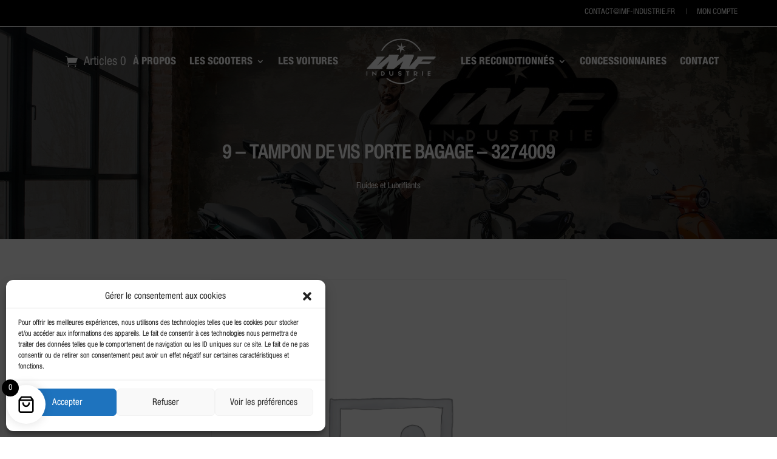

--- FILE ---
content_type: text/html; charset=utf-8
request_url: https://www.google.com/recaptcha/api2/anchor?ar=1&k=6Lcs530mAAAAAJAp-74na_cGG8BzoQLUpRiwP7DL&co=aHR0cHM6Ly93d3cuaW1mLWluZHVzdHJpZS5mcjo0NDM.&hl=en&v=PoyoqOPhxBO7pBk68S4YbpHZ&size=invisible&anchor-ms=20000&execute-ms=30000&cb=xgdxz3u82mrt
body_size: 48841
content:
<!DOCTYPE HTML><html dir="ltr" lang="en"><head><meta http-equiv="Content-Type" content="text/html; charset=UTF-8">
<meta http-equiv="X-UA-Compatible" content="IE=edge">
<title>reCAPTCHA</title>
<style type="text/css">
/* cyrillic-ext */
@font-face {
  font-family: 'Roboto';
  font-style: normal;
  font-weight: 400;
  font-stretch: 100%;
  src: url(//fonts.gstatic.com/s/roboto/v48/KFO7CnqEu92Fr1ME7kSn66aGLdTylUAMa3GUBHMdazTgWw.woff2) format('woff2');
  unicode-range: U+0460-052F, U+1C80-1C8A, U+20B4, U+2DE0-2DFF, U+A640-A69F, U+FE2E-FE2F;
}
/* cyrillic */
@font-face {
  font-family: 'Roboto';
  font-style: normal;
  font-weight: 400;
  font-stretch: 100%;
  src: url(//fonts.gstatic.com/s/roboto/v48/KFO7CnqEu92Fr1ME7kSn66aGLdTylUAMa3iUBHMdazTgWw.woff2) format('woff2');
  unicode-range: U+0301, U+0400-045F, U+0490-0491, U+04B0-04B1, U+2116;
}
/* greek-ext */
@font-face {
  font-family: 'Roboto';
  font-style: normal;
  font-weight: 400;
  font-stretch: 100%;
  src: url(//fonts.gstatic.com/s/roboto/v48/KFO7CnqEu92Fr1ME7kSn66aGLdTylUAMa3CUBHMdazTgWw.woff2) format('woff2');
  unicode-range: U+1F00-1FFF;
}
/* greek */
@font-face {
  font-family: 'Roboto';
  font-style: normal;
  font-weight: 400;
  font-stretch: 100%;
  src: url(//fonts.gstatic.com/s/roboto/v48/KFO7CnqEu92Fr1ME7kSn66aGLdTylUAMa3-UBHMdazTgWw.woff2) format('woff2');
  unicode-range: U+0370-0377, U+037A-037F, U+0384-038A, U+038C, U+038E-03A1, U+03A3-03FF;
}
/* math */
@font-face {
  font-family: 'Roboto';
  font-style: normal;
  font-weight: 400;
  font-stretch: 100%;
  src: url(//fonts.gstatic.com/s/roboto/v48/KFO7CnqEu92Fr1ME7kSn66aGLdTylUAMawCUBHMdazTgWw.woff2) format('woff2');
  unicode-range: U+0302-0303, U+0305, U+0307-0308, U+0310, U+0312, U+0315, U+031A, U+0326-0327, U+032C, U+032F-0330, U+0332-0333, U+0338, U+033A, U+0346, U+034D, U+0391-03A1, U+03A3-03A9, U+03B1-03C9, U+03D1, U+03D5-03D6, U+03F0-03F1, U+03F4-03F5, U+2016-2017, U+2034-2038, U+203C, U+2040, U+2043, U+2047, U+2050, U+2057, U+205F, U+2070-2071, U+2074-208E, U+2090-209C, U+20D0-20DC, U+20E1, U+20E5-20EF, U+2100-2112, U+2114-2115, U+2117-2121, U+2123-214F, U+2190, U+2192, U+2194-21AE, U+21B0-21E5, U+21F1-21F2, U+21F4-2211, U+2213-2214, U+2216-22FF, U+2308-230B, U+2310, U+2319, U+231C-2321, U+2336-237A, U+237C, U+2395, U+239B-23B7, U+23D0, U+23DC-23E1, U+2474-2475, U+25AF, U+25B3, U+25B7, U+25BD, U+25C1, U+25CA, U+25CC, U+25FB, U+266D-266F, U+27C0-27FF, U+2900-2AFF, U+2B0E-2B11, U+2B30-2B4C, U+2BFE, U+3030, U+FF5B, U+FF5D, U+1D400-1D7FF, U+1EE00-1EEFF;
}
/* symbols */
@font-face {
  font-family: 'Roboto';
  font-style: normal;
  font-weight: 400;
  font-stretch: 100%;
  src: url(//fonts.gstatic.com/s/roboto/v48/KFO7CnqEu92Fr1ME7kSn66aGLdTylUAMaxKUBHMdazTgWw.woff2) format('woff2');
  unicode-range: U+0001-000C, U+000E-001F, U+007F-009F, U+20DD-20E0, U+20E2-20E4, U+2150-218F, U+2190, U+2192, U+2194-2199, U+21AF, U+21E6-21F0, U+21F3, U+2218-2219, U+2299, U+22C4-22C6, U+2300-243F, U+2440-244A, U+2460-24FF, U+25A0-27BF, U+2800-28FF, U+2921-2922, U+2981, U+29BF, U+29EB, U+2B00-2BFF, U+4DC0-4DFF, U+FFF9-FFFB, U+10140-1018E, U+10190-1019C, U+101A0, U+101D0-101FD, U+102E0-102FB, U+10E60-10E7E, U+1D2C0-1D2D3, U+1D2E0-1D37F, U+1F000-1F0FF, U+1F100-1F1AD, U+1F1E6-1F1FF, U+1F30D-1F30F, U+1F315, U+1F31C, U+1F31E, U+1F320-1F32C, U+1F336, U+1F378, U+1F37D, U+1F382, U+1F393-1F39F, U+1F3A7-1F3A8, U+1F3AC-1F3AF, U+1F3C2, U+1F3C4-1F3C6, U+1F3CA-1F3CE, U+1F3D4-1F3E0, U+1F3ED, U+1F3F1-1F3F3, U+1F3F5-1F3F7, U+1F408, U+1F415, U+1F41F, U+1F426, U+1F43F, U+1F441-1F442, U+1F444, U+1F446-1F449, U+1F44C-1F44E, U+1F453, U+1F46A, U+1F47D, U+1F4A3, U+1F4B0, U+1F4B3, U+1F4B9, U+1F4BB, U+1F4BF, U+1F4C8-1F4CB, U+1F4D6, U+1F4DA, U+1F4DF, U+1F4E3-1F4E6, U+1F4EA-1F4ED, U+1F4F7, U+1F4F9-1F4FB, U+1F4FD-1F4FE, U+1F503, U+1F507-1F50B, U+1F50D, U+1F512-1F513, U+1F53E-1F54A, U+1F54F-1F5FA, U+1F610, U+1F650-1F67F, U+1F687, U+1F68D, U+1F691, U+1F694, U+1F698, U+1F6AD, U+1F6B2, U+1F6B9-1F6BA, U+1F6BC, U+1F6C6-1F6CF, U+1F6D3-1F6D7, U+1F6E0-1F6EA, U+1F6F0-1F6F3, U+1F6F7-1F6FC, U+1F700-1F7FF, U+1F800-1F80B, U+1F810-1F847, U+1F850-1F859, U+1F860-1F887, U+1F890-1F8AD, U+1F8B0-1F8BB, U+1F8C0-1F8C1, U+1F900-1F90B, U+1F93B, U+1F946, U+1F984, U+1F996, U+1F9E9, U+1FA00-1FA6F, U+1FA70-1FA7C, U+1FA80-1FA89, U+1FA8F-1FAC6, U+1FACE-1FADC, U+1FADF-1FAE9, U+1FAF0-1FAF8, U+1FB00-1FBFF;
}
/* vietnamese */
@font-face {
  font-family: 'Roboto';
  font-style: normal;
  font-weight: 400;
  font-stretch: 100%;
  src: url(//fonts.gstatic.com/s/roboto/v48/KFO7CnqEu92Fr1ME7kSn66aGLdTylUAMa3OUBHMdazTgWw.woff2) format('woff2');
  unicode-range: U+0102-0103, U+0110-0111, U+0128-0129, U+0168-0169, U+01A0-01A1, U+01AF-01B0, U+0300-0301, U+0303-0304, U+0308-0309, U+0323, U+0329, U+1EA0-1EF9, U+20AB;
}
/* latin-ext */
@font-face {
  font-family: 'Roboto';
  font-style: normal;
  font-weight: 400;
  font-stretch: 100%;
  src: url(//fonts.gstatic.com/s/roboto/v48/KFO7CnqEu92Fr1ME7kSn66aGLdTylUAMa3KUBHMdazTgWw.woff2) format('woff2');
  unicode-range: U+0100-02BA, U+02BD-02C5, U+02C7-02CC, U+02CE-02D7, U+02DD-02FF, U+0304, U+0308, U+0329, U+1D00-1DBF, U+1E00-1E9F, U+1EF2-1EFF, U+2020, U+20A0-20AB, U+20AD-20C0, U+2113, U+2C60-2C7F, U+A720-A7FF;
}
/* latin */
@font-face {
  font-family: 'Roboto';
  font-style: normal;
  font-weight: 400;
  font-stretch: 100%;
  src: url(//fonts.gstatic.com/s/roboto/v48/KFO7CnqEu92Fr1ME7kSn66aGLdTylUAMa3yUBHMdazQ.woff2) format('woff2');
  unicode-range: U+0000-00FF, U+0131, U+0152-0153, U+02BB-02BC, U+02C6, U+02DA, U+02DC, U+0304, U+0308, U+0329, U+2000-206F, U+20AC, U+2122, U+2191, U+2193, U+2212, U+2215, U+FEFF, U+FFFD;
}
/* cyrillic-ext */
@font-face {
  font-family: 'Roboto';
  font-style: normal;
  font-weight: 500;
  font-stretch: 100%;
  src: url(//fonts.gstatic.com/s/roboto/v48/KFO7CnqEu92Fr1ME7kSn66aGLdTylUAMa3GUBHMdazTgWw.woff2) format('woff2');
  unicode-range: U+0460-052F, U+1C80-1C8A, U+20B4, U+2DE0-2DFF, U+A640-A69F, U+FE2E-FE2F;
}
/* cyrillic */
@font-face {
  font-family: 'Roboto';
  font-style: normal;
  font-weight: 500;
  font-stretch: 100%;
  src: url(//fonts.gstatic.com/s/roboto/v48/KFO7CnqEu92Fr1ME7kSn66aGLdTylUAMa3iUBHMdazTgWw.woff2) format('woff2');
  unicode-range: U+0301, U+0400-045F, U+0490-0491, U+04B0-04B1, U+2116;
}
/* greek-ext */
@font-face {
  font-family: 'Roboto';
  font-style: normal;
  font-weight: 500;
  font-stretch: 100%;
  src: url(//fonts.gstatic.com/s/roboto/v48/KFO7CnqEu92Fr1ME7kSn66aGLdTylUAMa3CUBHMdazTgWw.woff2) format('woff2');
  unicode-range: U+1F00-1FFF;
}
/* greek */
@font-face {
  font-family: 'Roboto';
  font-style: normal;
  font-weight: 500;
  font-stretch: 100%;
  src: url(//fonts.gstatic.com/s/roboto/v48/KFO7CnqEu92Fr1ME7kSn66aGLdTylUAMa3-UBHMdazTgWw.woff2) format('woff2');
  unicode-range: U+0370-0377, U+037A-037F, U+0384-038A, U+038C, U+038E-03A1, U+03A3-03FF;
}
/* math */
@font-face {
  font-family: 'Roboto';
  font-style: normal;
  font-weight: 500;
  font-stretch: 100%;
  src: url(//fonts.gstatic.com/s/roboto/v48/KFO7CnqEu92Fr1ME7kSn66aGLdTylUAMawCUBHMdazTgWw.woff2) format('woff2');
  unicode-range: U+0302-0303, U+0305, U+0307-0308, U+0310, U+0312, U+0315, U+031A, U+0326-0327, U+032C, U+032F-0330, U+0332-0333, U+0338, U+033A, U+0346, U+034D, U+0391-03A1, U+03A3-03A9, U+03B1-03C9, U+03D1, U+03D5-03D6, U+03F0-03F1, U+03F4-03F5, U+2016-2017, U+2034-2038, U+203C, U+2040, U+2043, U+2047, U+2050, U+2057, U+205F, U+2070-2071, U+2074-208E, U+2090-209C, U+20D0-20DC, U+20E1, U+20E5-20EF, U+2100-2112, U+2114-2115, U+2117-2121, U+2123-214F, U+2190, U+2192, U+2194-21AE, U+21B0-21E5, U+21F1-21F2, U+21F4-2211, U+2213-2214, U+2216-22FF, U+2308-230B, U+2310, U+2319, U+231C-2321, U+2336-237A, U+237C, U+2395, U+239B-23B7, U+23D0, U+23DC-23E1, U+2474-2475, U+25AF, U+25B3, U+25B7, U+25BD, U+25C1, U+25CA, U+25CC, U+25FB, U+266D-266F, U+27C0-27FF, U+2900-2AFF, U+2B0E-2B11, U+2B30-2B4C, U+2BFE, U+3030, U+FF5B, U+FF5D, U+1D400-1D7FF, U+1EE00-1EEFF;
}
/* symbols */
@font-face {
  font-family: 'Roboto';
  font-style: normal;
  font-weight: 500;
  font-stretch: 100%;
  src: url(//fonts.gstatic.com/s/roboto/v48/KFO7CnqEu92Fr1ME7kSn66aGLdTylUAMaxKUBHMdazTgWw.woff2) format('woff2');
  unicode-range: U+0001-000C, U+000E-001F, U+007F-009F, U+20DD-20E0, U+20E2-20E4, U+2150-218F, U+2190, U+2192, U+2194-2199, U+21AF, U+21E6-21F0, U+21F3, U+2218-2219, U+2299, U+22C4-22C6, U+2300-243F, U+2440-244A, U+2460-24FF, U+25A0-27BF, U+2800-28FF, U+2921-2922, U+2981, U+29BF, U+29EB, U+2B00-2BFF, U+4DC0-4DFF, U+FFF9-FFFB, U+10140-1018E, U+10190-1019C, U+101A0, U+101D0-101FD, U+102E0-102FB, U+10E60-10E7E, U+1D2C0-1D2D3, U+1D2E0-1D37F, U+1F000-1F0FF, U+1F100-1F1AD, U+1F1E6-1F1FF, U+1F30D-1F30F, U+1F315, U+1F31C, U+1F31E, U+1F320-1F32C, U+1F336, U+1F378, U+1F37D, U+1F382, U+1F393-1F39F, U+1F3A7-1F3A8, U+1F3AC-1F3AF, U+1F3C2, U+1F3C4-1F3C6, U+1F3CA-1F3CE, U+1F3D4-1F3E0, U+1F3ED, U+1F3F1-1F3F3, U+1F3F5-1F3F7, U+1F408, U+1F415, U+1F41F, U+1F426, U+1F43F, U+1F441-1F442, U+1F444, U+1F446-1F449, U+1F44C-1F44E, U+1F453, U+1F46A, U+1F47D, U+1F4A3, U+1F4B0, U+1F4B3, U+1F4B9, U+1F4BB, U+1F4BF, U+1F4C8-1F4CB, U+1F4D6, U+1F4DA, U+1F4DF, U+1F4E3-1F4E6, U+1F4EA-1F4ED, U+1F4F7, U+1F4F9-1F4FB, U+1F4FD-1F4FE, U+1F503, U+1F507-1F50B, U+1F50D, U+1F512-1F513, U+1F53E-1F54A, U+1F54F-1F5FA, U+1F610, U+1F650-1F67F, U+1F687, U+1F68D, U+1F691, U+1F694, U+1F698, U+1F6AD, U+1F6B2, U+1F6B9-1F6BA, U+1F6BC, U+1F6C6-1F6CF, U+1F6D3-1F6D7, U+1F6E0-1F6EA, U+1F6F0-1F6F3, U+1F6F7-1F6FC, U+1F700-1F7FF, U+1F800-1F80B, U+1F810-1F847, U+1F850-1F859, U+1F860-1F887, U+1F890-1F8AD, U+1F8B0-1F8BB, U+1F8C0-1F8C1, U+1F900-1F90B, U+1F93B, U+1F946, U+1F984, U+1F996, U+1F9E9, U+1FA00-1FA6F, U+1FA70-1FA7C, U+1FA80-1FA89, U+1FA8F-1FAC6, U+1FACE-1FADC, U+1FADF-1FAE9, U+1FAF0-1FAF8, U+1FB00-1FBFF;
}
/* vietnamese */
@font-face {
  font-family: 'Roboto';
  font-style: normal;
  font-weight: 500;
  font-stretch: 100%;
  src: url(//fonts.gstatic.com/s/roboto/v48/KFO7CnqEu92Fr1ME7kSn66aGLdTylUAMa3OUBHMdazTgWw.woff2) format('woff2');
  unicode-range: U+0102-0103, U+0110-0111, U+0128-0129, U+0168-0169, U+01A0-01A1, U+01AF-01B0, U+0300-0301, U+0303-0304, U+0308-0309, U+0323, U+0329, U+1EA0-1EF9, U+20AB;
}
/* latin-ext */
@font-face {
  font-family: 'Roboto';
  font-style: normal;
  font-weight: 500;
  font-stretch: 100%;
  src: url(//fonts.gstatic.com/s/roboto/v48/KFO7CnqEu92Fr1ME7kSn66aGLdTylUAMa3KUBHMdazTgWw.woff2) format('woff2');
  unicode-range: U+0100-02BA, U+02BD-02C5, U+02C7-02CC, U+02CE-02D7, U+02DD-02FF, U+0304, U+0308, U+0329, U+1D00-1DBF, U+1E00-1E9F, U+1EF2-1EFF, U+2020, U+20A0-20AB, U+20AD-20C0, U+2113, U+2C60-2C7F, U+A720-A7FF;
}
/* latin */
@font-face {
  font-family: 'Roboto';
  font-style: normal;
  font-weight: 500;
  font-stretch: 100%;
  src: url(//fonts.gstatic.com/s/roboto/v48/KFO7CnqEu92Fr1ME7kSn66aGLdTylUAMa3yUBHMdazQ.woff2) format('woff2');
  unicode-range: U+0000-00FF, U+0131, U+0152-0153, U+02BB-02BC, U+02C6, U+02DA, U+02DC, U+0304, U+0308, U+0329, U+2000-206F, U+20AC, U+2122, U+2191, U+2193, U+2212, U+2215, U+FEFF, U+FFFD;
}
/* cyrillic-ext */
@font-face {
  font-family: 'Roboto';
  font-style: normal;
  font-weight: 900;
  font-stretch: 100%;
  src: url(//fonts.gstatic.com/s/roboto/v48/KFO7CnqEu92Fr1ME7kSn66aGLdTylUAMa3GUBHMdazTgWw.woff2) format('woff2');
  unicode-range: U+0460-052F, U+1C80-1C8A, U+20B4, U+2DE0-2DFF, U+A640-A69F, U+FE2E-FE2F;
}
/* cyrillic */
@font-face {
  font-family: 'Roboto';
  font-style: normal;
  font-weight: 900;
  font-stretch: 100%;
  src: url(//fonts.gstatic.com/s/roboto/v48/KFO7CnqEu92Fr1ME7kSn66aGLdTylUAMa3iUBHMdazTgWw.woff2) format('woff2');
  unicode-range: U+0301, U+0400-045F, U+0490-0491, U+04B0-04B1, U+2116;
}
/* greek-ext */
@font-face {
  font-family: 'Roboto';
  font-style: normal;
  font-weight: 900;
  font-stretch: 100%;
  src: url(//fonts.gstatic.com/s/roboto/v48/KFO7CnqEu92Fr1ME7kSn66aGLdTylUAMa3CUBHMdazTgWw.woff2) format('woff2');
  unicode-range: U+1F00-1FFF;
}
/* greek */
@font-face {
  font-family: 'Roboto';
  font-style: normal;
  font-weight: 900;
  font-stretch: 100%;
  src: url(//fonts.gstatic.com/s/roboto/v48/KFO7CnqEu92Fr1ME7kSn66aGLdTylUAMa3-UBHMdazTgWw.woff2) format('woff2');
  unicode-range: U+0370-0377, U+037A-037F, U+0384-038A, U+038C, U+038E-03A1, U+03A3-03FF;
}
/* math */
@font-face {
  font-family: 'Roboto';
  font-style: normal;
  font-weight: 900;
  font-stretch: 100%;
  src: url(//fonts.gstatic.com/s/roboto/v48/KFO7CnqEu92Fr1ME7kSn66aGLdTylUAMawCUBHMdazTgWw.woff2) format('woff2');
  unicode-range: U+0302-0303, U+0305, U+0307-0308, U+0310, U+0312, U+0315, U+031A, U+0326-0327, U+032C, U+032F-0330, U+0332-0333, U+0338, U+033A, U+0346, U+034D, U+0391-03A1, U+03A3-03A9, U+03B1-03C9, U+03D1, U+03D5-03D6, U+03F0-03F1, U+03F4-03F5, U+2016-2017, U+2034-2038, U+203C, U+2040, U+2043, U+2047, U+2050, U+2057, U+205F, U+2070-2071, U+2074-208E, U+2090-209C, U+20D0-20DC, U+20E1, U+20E5-20EF, U+2100-2112, U+2114-2115, U+2117-2121, U+2123-214F, U+2190, U+2192, U+2194-21AE, U+21B0-21E5, U+21F1-21F2, U+21F4-2211, U+2213-2214, U+2216-22FF, U+2308-230B, U+2310, U+2319, U+231C-2321, U+2336-237A, U+237C, U+2395, U+239B-23B7, U+23D0, U+23DC-23E1, U+2474-2475, U+25AF, U+25B3, U+25B7, U+25BD, U+25C1, U+25CA, U+25CC, U+25FB, U+266D-266F, U+27C0-27FF, U+2900-2AFF, U+2B0E-2B11, U+2B30-2B4C, U+2BFE, U+3030, U+FF5B, U+FF5D, U+1D400-1D7FF, U+1EE00-1EEFF;
}
/* symbols */
@font-face {
  font-family: 'Roboto';
  font-style: normal;
  font-weight: 900;
  font-stretch: 100%;
  src: url(//fonts.gstatic.com/s/roboto/v48/KFO7CnqEu92Fr1ME7kSn66aGLdTylUAMaxKUBHMdazTgWw.woff2) format('woff2');
  unicode-range: U+0001-000C, U+000E-001F, U+007F-009F, U+20DD-20E0, U+20E2-20E4, U+2150-218F, U+2190, U+2192, U+2194-2199, U+21AF, U+21E6-21F0, U+21F3, U+2218-2219, U+2299, U+22C4-22C6, U+2300-243F, U+2440-244A, U+2460-24FF, U+25A0-27BF, U+2800-28FF, U+2921-2922, U+2981, U+29BF, U+29EB, U+2B00-2BFF, U+4DC0-4DFF, U+FFF9-FFFB, U+10140-1018E, U+10190-1019C, U+101A0, U+101D0-101FD, U+102E0-102FB, U+10E60-10E7E, U+1D2C0-1D2D3, U+1D2E0-1D37F, U+1F000-1F0FF, U+1F100-1F1AD, U+1F1E6-1F1FF, U+1F30D-1F30F, U+1F315, U+1F31C, U+1F31E, U+1F320-1F32C, U+1F336, U+1F378, U+1F37D, U+1F382, U+1F393-1F39F, U+1F3A7-1F3A8, U+1F3AC-1F3AF, U+1F3C2, U+1F3C4-1F3C6, U+1F3CA-1F3CE, U+1F3D4-1F3E0, U+1F3ED, U+1F3F1-1F3F3, U+1F3F5-1F3F7, U+1F408, U+1F415, U+1F41F, U+1F426, U+1F43F, U+1F441-1F442, U+1F444, U+1F446-1F449, U+1F44C-1F44E, U+1F453, U+1F46A, U+1F47D, U+1F4A3, U+1F4B0, U+1F4B3, U+1F4B9, U+1F4BB, U+1F4BF, U+1F4C8-1F4CB, U+1F4D6, U+1F4DA, U+1F4DF, U+1F4E3-1F4E6, U+1F4EA-1F4ED, U+1F4F7, U+1F4F9-1F4FB, U+1F4FD-1F4FE, U+1F503, U+1F507-1F50B, U+1F50D, U+1F512-1F513, U+1F53E-1F54A, U+1F54F-1F5FA, U+1F610, U+1F650-1F67F, U+1F687, U+1F68D, U+1F691, U+1F694, U+1F698, U+1F6AD, U+1F6B2, U+1F6B9-1F6BA, U+1F6BC, U+1F6C6-1F6CF, U+1F6D3-1F6D7, U+1F6E0-1F6EA, U+1F6F0-1F6F3, U+1F6F7-1F6FC, U+1F700-1F7FF, U+1F800-1F80B, U+1F810-1F847, U+1F850-1F859, U+1F860-1F887, U+1F890-1F8AD, U+1F8B0-1F8BB, U+1F8C0-1F8C1, U+1F900-1F90B, U+1F93B, U+1F946, U+1F984, U+1F996, U+1F9E9, U+1FA00-1FA6F, U+1FA70-1FA7C, U+1FA80-1FA89, U+1FA8F-1FAC6, U+1FACE-1FADC, U+1FADF-1FAE9, U+1FAF0-1FAF8, U+1FB00-1FBFF;
}
/* vietnamese */
@font-face {
  font-family: 'Roboto';
  font-style: normal;
  font-weight: 900;
  font-stretch: 100%;
  src: url(//fonts.gstatic.com/s/roboto/v48/KFO7CnqEu92Fr1ME7kSn66aGLdTylUAMa3OUBHMdazTgWw.woff2) format('woff2');
  unicode-range: U+0102-0103, U+0110-0111, U+0128-0129, U+0168-0169, U+01A0-01A1, U+01AF-01B0, U+0300-0301, U+0303-0304, U+0308-0309, U+0323, U+0329, U+1EA0-1EF9, U+20AB;
}
/* latin-ext */
@font-face {
  font-family: 'Roboto';
  font-style: normal;
  font-weight: 900;
  font-stretch: 100%;
  src: url(//fonts.gstatic.com/s/roboto/v48/KFO7CnqEu92Fr1ME7kSn66aGLdTylUAMa3KUBHMdazTgWw.woff2) format('woff2');
  unicode-range: U+0100-02BA, U+02BD-02C5, U+02C7-02CC, U+02CE-02D7, U+02DD-02FF, U+0304, U+0308, U+0329, U+1D00-1DBF, U+1E00-1E9F, U+1EF2-1EFF, U+2020, U+20A0-20AB, U+20AD-20C0, U+2113, U+2C60-2C7F, U+A720-A7FF;
}
/* latin */
@font-face {
  font-family: 'Roboto';
  font-style: normal;
  font-weight: 900;
  font-stretch: 100%;
  src: url(//fonts.gstatic.com/s/roboto/v48/KFO7CnqEu92Fr1ME7kSn66aGLdTylUAMa3yUBHMdazQ.woff2) format('woff2');
  unicode-range: U+0000-00FF, U+0131, U+0152-0153, U+02BB-02BC, U+02C6, U+02DA, U+02DC, U+0304, U+0308, U+0329, U+2000-206F, U+20AC, U+2122, U+2191, U+2193, U+2212, U+2215, U+FEFF, U+FFFD;
}

</style>
<link rel="stylesheet" type="text/css" href="https://www.gstatic.com/recaptcha/releases/PoyoqOPhxBO7pBk68S4YbpHZ/styles__ltr.css">
<script nonce="-12GiKflwJUL_AV0UasJ4g" type="text/javascript">window['__recaptcha_api'] = 'https://www.google.com/recaptcha/api2/';</script>
<script type="text/javascript" src="https://www.gstatic.com/recaptcha/releases/PoyoqOPhxBO7pBk68S4YbpHZ/recaptcha__en.js" nonce="-12GiKflwJUL_AV0UasJ4g">
      
    </script></head>
<body><div id="rc-anchor-alert" class="rc-anchor-alert"></div>
<input type="hidden" id="recaptcha-token" value="[base64]">
<script type="text/javascript" nonce="-12GiKflwJUL_AV0UasJ4g">
      recaptcha.anchor.Main.init("[\x22ainput\x22,[\x22bgdata\x22,\x22\x22,\[base64]/[base64]/[base64]/bmV3IHJbeF0oY1swXSk6RT09Mj9uZXcgclt4XShjWzBdLGNbMV0pOkU9PTM/bmV3IHJbeF0oY1swXSxjWzFdLGNbMl0pOkU9PTQ/[base64]/[base64]/[base64]/[base64]/[base64]/[base64]/[base64]/[base64]\x22,\[base64]\\u003d\x22,\x22wpoUeMKKM0deNsObPsKIVMKwwrxZwpx1fcODDmdvwoXCmcOPwqXDojhucX3Cmy15OsKJU1PCj1fDjlTCuMK8S8OGw4/CjcOxd8O/e3fCosOWwrRww64IaMOdwpXDuDXCicKdcAF1wo4Bwr3CqCbDrijChAsfwrNHEw/CrcOuwrrDtMKec8OiwqbCtijDhiJ9Xy7Cvhsne1pwwq/Cj8OEJMKww7Ycw7nCv3nCtMORJX7Cq8OGwrTCjFgnw7VTwrPCslXDnsORwqI4wqIyBjvDjjfCm8Klw7sgw5TCv8Ktwr7ChcKPIhg2wqHDhgJhB1PCv8K9K8OSIsKhwp58WMK0FcK5wr8EF3phEDxuwp7DokzCu2QMPcOFdmHDgcKIOkDCo8K4KcOgw7dTHE/CowRseAXDqHBkwoNgwofDr0smw5QUKMKbTl4MH8OXw4Q1wqJMWjFeGMO/w7EPWMK9QMKlZcO4VQnCpsOtw6Vqw6zDnsO9w7/[base64]/CiwPDvCPClgHDqVMSwrRFwodbw4HCgBPDrifCucOHcWrCgn7Dt8KoL8KPKBtaGkrDm3kQwrHCoMK0w4LCgMO+wrTDkznCnGLDtHDDkTfDrMKkRMKSwqcSwq5pVFtrwqDCtWFfw6gjPkZsw7xVG8KFKTDCv152wrM0asKFKcKywrQmw7HDv8O4dcOkMcOQMlMqw7/DsMK5WVV+Z8KAwqEJwrXDvyDDl3/[base64]/Dnx/[base64]/SjHCiDV7wo9tw74MZ1Vcw6gMGcOBN8KyIQIBJmN5w7TDocKlFGDDjR0EdDTCuGNMacKaJ8Khw5FSXVJAw58Aw5zCsATChMKSwoJZVkDDrMKMYkDCnyV4w4ZuHAJDIB91wrDDrsOKw7/CqsK6w4TDlX7CnmxyN8OSwqVHc8OMLl/Ct09iwoDCtsOLwqDDnMOfw4TDuBrCozfDgcKXwrABwprCtMONA3pAZsKrw4HDiVrDlSLCuhXCmsK4EzlsP0UmbENew4wcw6RewpbCm8KuwpJfw6rDoHTCvVHDixodKcKaSxZ7FMKNQ8Orw5LDgsKLRVZqw4/[base64]/DoMKDCMK5TxcMa8KewrIdZl9MamLDgcOkw7kRw5TDhjvDgQ1GaEF7wqBowpbDosOYwqVuworCvTLCpMOiNMOHw5XDkcOufB7Dtz3DgMO2wqg2bDREwp8Cwp0sw4fDjnPCrHM1LMKDUiB4w7bCiQ/Co8K0I8KJIsKqAsK8w4TDlMKJw5RHTGtpw5PCtMO1w4jDkMKiwrR0Y8KRdMOuw7J+w53DgHHCp8K/w47Cg1DCsWJ5LizDlsKTw5FRw4/DgEPCrMKNeMKMHcK3w6fDqMK8w6h7wp3CnDfCt8Ktw7jCnWDCh8OVM8OiF8KwMhbCrMKGV8KxPHd+woZow4DDs13Du8OZw6hjwpwGc2Jcw5nDiMOOw6fDqMOTwpfDuMKVw4wQwqJzE8KlYsOpw5/CnsKXw7XDsMKKwqEww5LDqAFrTW4BX8Ouw5QXw4DCnmPDkDzDicOkwoHDgRrCrMOvwot2w6/DulfDhhY5w5xvMsKLf8K/f2HDl8KMwpI6HsKmVTwbasK2wrRiw7nChnLDlcOOw4t7AnArw68oa0dsw5p5V8OQCG/[base64]/DmC3Ch30/Ym1sw7zClVBSeMOYwoQEwqzDnyskw5nCpQUtccKJbsOMO8OoE8KANVDDt3Jyw5/Cn2fDoBVQGMKiwo4Ew4/DuMONd8KPHXTDqsK3XsK6AcKMw4PDhMKXNShFe8OXw53CnX/Dj3Q6wpYpDsKewqHCtcKqMyAFe8O9w6rDtiMacsOyw6zDo1bCq8OUwo97JyZBwpfCjnnDqcOjwqcVw5XDoMOhwpzDgkd0R0TCpMKSEMK8wpDCh8KLwoUcw47Cs8KQGlzDpcKHXjPCssKVdw/CryLCgsOEZxfCsCXDs8Kdw41iHMK3QcKZH8KnAwfCoMO5ScOhOMOwRsK3wqjDtsKgWElqw4bCn8KaNEnCtMKZAMKkIsOWwp5Pwq1aWcKxw6PDq8OGYMOUAQ/Cml/DvMODwpASwp1+wo17w53CkHbDq2fCpQfCrhbDrMOJVsKTwoHClcOzwoXDtMOgw7bDtW4eL8OqW0jDtA4bw7PCnkBvw5tMPHrCuTjDmFLCrMOEd8OkLMOYUsOYahxBIlUvw7BfGsKFw6vCiFcCw7Y6w6jDtMKRbsKbw79bw5/DuhbChBICDgfDtkrCsm04w7Znw7FZZXrCnMOaw73Ck8KIw6sUw6nCv8Oyw4tawqsoXMO9D8OeKcKlLsOaw7/[base64]/CicODwqjCrsKEw5zCicOuJcOKwrhywr/Cj03DiMKJScKLRMO5fh7DgkFkw5MpXMOPwoHDpxpdwoQUbMKRDFzDl8Kww5gJwo3CuHEJw57ChQAiw5jDqSINwpg8w715eFXCiMOGZMODwpMewpfCq8O/w7LCuGrDq8KNRMK5w6nDhMKWUMODwrjCjkbCm8KVMmTCv1wMd8Kgwr3DvMK+cBlrw5gdw7UkBCcRaMOUw4bDpMKFwpXDr17CtcOawol+AijDuMKSY8KMwpvDqXgfwrzDl8O/[base64]/[base64]/wo7Dvz7CvG3DgsOUC8O4RsKtCEZGwr9KwpgCwprDtAJvVVU/wowvd8KxIH1ZwpHCs3MRB27CmcOGVsOdwpNvw7jDlsOrWMOXw4bDgsKEPFXDmcKIPMOxw7jDqmsSwpI3w7XDisKYTm8jwp3DjhAIw6PDp0DDnWM7Q0/CocKRw5LCkDdMwojDh8K5MEtrw7PDshQHwpnCk3ccw5PCt8KKYcKfw7lAw7U6W8O5HDLDrcKEa8OxagvDgU0VPGBuZ1bDiEg9B3LDnsOTBWM/w4JxwoQKGHQhH8Orwr/CpUzCnsOcWR3Cr8KjGXQMwrV5wrBzScKPbsO8wrEAworCt8Ovw748wr8awpduRgDCtnbDpcOUDl4qw6bCrj/CksKtwpEQNcKTwpTCtmd1V8KZL3LCicOeUcOJw7kfw7p7w68uw5tAEcOPXQcxwpRzwofClsOzSzMcw6DConQ+CcKxw4HCssO/[base64]/HHLDihQseMKswojCp0XCsUXCrcOswr7DpR/Cu03ChsOOwq/DoMK5D8Oyw71wH0AoZkfDlHDCu1hdw6LDgsOmVRloGsOFw5bDpEPCt3N3wpTDmzBfK8K2XmfCixfDjcK5BcOCDQ/Dr8OZTsKMOcKiw77Dqhk2BxnCrWIrw79OwobDrcOUZcK9CsOOB8OTw7DDn8Ocwpd8wrIQw7/Dvl7CmBsQJGxew4cNw7/Ctg9fcngqEg90wqw7W1F/KMO5wqHCrS7DjQQmMcOMw4d/wp0kwo/DvsKvwr8+ME7DgMKwFG7Cv2ohwqJawoLCr8KoZ8Kxw4J7wobCkFgJJ8OQw5vDgEvCkQDDiMKww75hwptsI3JowoPDqcOiw53Ctx1sw7fDusKUwrBnaEZzwqnDlyXCvj9Lw6nDiUbDpWpZw5bDrTrCiiUnw4fCpi3Dv8OoM8O/esKUwqnDijvCsMOJKMO4f1xjwrLDuULCk8KOwo/[base64]/wovDgcK+wrQidwlBERFLwpjCt8OrwoDDkcKCEMOaFMOZwr7Di8OURjdOwrJ/w5pxX01Tw4rCpiHClEtPd8Odw71LPV90wrvCu8K6Qk3DtU0oOz9LXsKfP8OTwpvDtcK0w6xBBsKRwojDssODw6k5JVpyG8KPw6UyQsOoVUzDpVnDjgIyb8OXwp3Di1wFMH4WwqLCg3cSwrvCmX9odCYYBsOmBA9lw5DDtnnDiMKFasK/[base64]/[base64]/e8ObD17CsDXCrzhIw7rDr8K1w4zCm8K7w6HDjhrDsUrDgMKaXMKYw4XCh8KKGsK+w6/DilZ7wrI0IsKOw4lSwoBswpXCosK+McKswpxPwpsdAgnDt8OrwoTDsg8fwpzDu8K4FcOywogCw5rDnFTDs8O3w5rCvsKIckHCkRbCi8Ocw7QQwrjDtMKQwqFPw681DGTDhkDCklfCj8OrOsK0w6cUMhPDrsOYwoZXLDvCkcKJw6nDtDXCm8Olw77Dv8OAe0JVUMKILz/[base64]/P8Oyw79HK3YqKznDukM7wp/DnXNiUMOWwpzDg8O+ezhPwrwaw5zCpA7DpjQ0wo06HcKaMgkiw4XDhHPCuyVuRTrCtRxncsKsEsOTw4HCh3MZw7p/R8OOwrbDhcK+BsK5w6nDi8Kkw7RDw44iUsO0woTDucKbRTpLecOzTMOgJMK5wpZPRF9zwrwQw7EOVAgDaCrDmgFNAcKFLlc7ZGUPwoFZA8K1w63CgsKEAAAOwpdnHcK6XsO8wo4lZHHCsmwRXcKWeC3DmcO5OsOrwrJ3C8Krw6/DhBFaw58uw6ZESsKCJQLCrsOVA8OnwpHCqcOIwqoUYmDCtn/DmxkFwpYFw5fCscKCSB7DpcOTMGPDpsO1fMO6Rz3CmCp1w7Fsw6vDvjECFcOKFiAywr0hZcKYwp/DolDCl1zDngvCqMOiwpXDhcK1S8O7Uhwaw55gJWl5ZMKgUGvCgMKtMMKBw7ZAIR/[base64]/N8K+ZMOHfXrCjXFpw4t2w5XClcK3SRAUVMKhwoFrDkvDgi3ClBjDg2NLdy7CoiwiW8KndcKcQ1PDh8Kmwo/[base64]/DmXJ5worCocO/w5EZw7XDv8Ouw6PCnXXCpMOgw6EaMjPDt8OJWzI4FsKiw6cBw781JQdGwqw5wq9MeBrCnQsDEsK1EsO5ecKAwoRdw7pdwpvChkRrV0/Dm1wSw4hVMj9PGsKdw7TDoQ9MOU/Cr3rDo8OvA8OmwqPChcOYamN2LS5EeijDim7DrUDDhgA6w4JUw5dXwoxTSw44IMKxZhl5w6odPy3Cj8KLMmjCtMKVccK1aMOAwpnCusK/w4M1w4pKwpNqeMOoSsKXw4jDgsO1wpASKcKtwq9OwpbCoMOAFcOxwrdmw6sebF1vCjcnwo/CscKqf8KMw7Qsw57DqcKuGsOHw5TCsArCginDuDUhwo4qEcOmwqPDpMKvw7PDthnDryEiGMO2SxhEw5LDqsKwfsOKw5l2w6dZwojDlH/Dq8OcAMOOCWFPwrFKw4oJTlRNwplXw4PCtjccw6hecMOswpzDnsO5wpVLOcOjTi5IwoEyUcObw7bDih7DmEs5Yy13w6c+wo/Do8O4w6rDh8K3wqfDtMKVJcK2wp7DkEY2BMK+d8K8woFew4DDgcOYXEPCtsOKLgXDqcOuVsOFVigbw6jDkRjDrgzCgMK/w7HDqcOme1pPfcO3w55AGkdAw5vDumYsb8KWw6LDoMKKBEfDgWhlYT/CswDDhMKLwqXCnSPCssKuw4fCs0vCjhDDoG8HQsK7MnljPWHDrnwHW3RfwrPDpsOpUyt6bhHClMOqwrksOQAWVBfCl8KDw57DisKxw6vCvQDDkcOMw4XDi2dEwp/DucOGwqTCtMOKdn7Dm8OewqJzw7kxwrjDtcOkw7lTw4xqFClIDsOzPBPDsXXCgsObC8ODKsK0w5fDgcOPLcOqwoxZBcOtDW/CrSQtw4MqQMO+asKqc2kgw6YKMMKtEm/DiMK2BhHDhsKjH8KiUyjDnAJ4XiLDgkfCjGsbHcOMUDpjw5HDsBrCucOmwq4Gw6Q5wo/DhsO0w7tdd3DDn8OMwq7DlX7Di8KqZsKKw7jDkWbCpEXDn8OqwovDszpUOsKlIS3CoBrDtcOxw5XCvA9kaETCjDLDn8OmDsKUw4fDtD/CvFjCsypIw5LCnsKcWmLChRYmRTDDmsOBdMOxEU/DjxTDuMKlW8KBNsOawovDsHlsw6LDm8KzDQsZw4LCuCrDhGhNwodhwrbCqWd+YATCjCjDgV8kOyHDjgfDqgzDqCLDmgsqQwVCCl/DlwNYLGQkw51Da8OfQ2YHR2HCqmhLwoZ/[base64]/DgBY3wrnCt2pUwo84wrLDpcOkwpvCr8Kxw5/Dt1Zowo7CixssbgbCu8Kkwp0QSEEwJzbChQ3CnG96woJqwpPCjGUNwoXDsADDqD/DkMKkfQbDu1XDuhYxbyTCr8KuF0NLw6fDpXHDhRPCp1xow5/DkMOFwq/DkBdUw6o3EcOLKcOyw7/CgcOmSsKgeMOJwozDiMKsKMOhf8OVBcOswp7CsMKww5hIwq/Dnj55w4JEwqEGw4Z5wo/DnDTCvR7CiMOowpjCnkc/w6rDvcK6FV95wofDkz/CiQ/Dv1XDsypowo4GwrEpw44hNhosCnpZIcO1JMOewqgTwpLCvQ8wMH8RwoPCr8OfN8OfaEAEwr7CrMKkw53DnMOTw58rw73Dm8OIJ8K+w4bDssOucTwBw4XCiTLCoRvCoEPCkRXCtXnCrV4feU0jwo9LwrbDsVcgwo3Dt8Oxw57DgcOjwrwBwpolGsOBwrJTMnk/w6MhMcOhwpo/w4wgGiM7w6I0Jg3CssK/ZHoLwqDCow7Co8KHw5LClsK1w6/CmMO8H8KEBsKnwqc2dQFnd3/CosKLeMKIScO2DMO0wrnDrhrChHjDv1FBaldzAsOoZyrCrVLDiVHDmMOrNMOdM8ORwrkfVBTDkMODw5zCo8KuGsKywqR2w4zDn0rCkxJAEi1/[base64]/Ds8OCWBbCgy1Awq0FwpDCqsOLPhzDkcKpw6lcwqXCsF3DvhzCgcKEKS8+UsK1TsKXwqrDqsKhWcOseBxuHWE0woPCsGDCrcOHwqvDpMOjB8K0VSvClBhgwpnCu8OFwovDvcKuAS/[base64]/CksKRAsKoRcKSwp5KO2hywq7Cs8O4w53CssO/wqMGaQBuLMOgBcOJwrdkXwxNwq9Ww5vDssODw4w8wrDDgBMkwrzCjUQJw6fDpsOQC1bDj8O3w41zwrvCom/CjnrDv8Kjw6Nxwo/CpHzDm8OSw4YpUMKTZVzCgMOOw79lL8KBGsKLwoFFw6UUN8ObwoRLwoQYKj7CpT81wolvYybCixMoCCDDm0vChW4Bw5IDw7fDvm96dMOPRsKHJRHCk8ODworCuRVPwpLDhcK3J8ObJ8OdS0tQw7bDv8KsIcOkw68fwr9gwqTCtWPCjncPWkAKCsOiw5wSEcOJwq/DlsOAw7JneBNMw6DDoC/CsMOhWEhlBEXCnzXDkiUWYlAow4zDumtVfcKgWsK9BiHCicOcw5jDijvDk8KVJ2bDisK4wqNOw4sPbydyexnDq8OpM8OicHl/O8ORw4FhwrPDli3Dg1kSw5TCmsOAH8KNO2DDliNQw7pAwq7DrMK8SGLChVF+TsOxwr/DssOHbcOjw6vCrAjCvTotfcKycz9fVcK8Y8KawqtYw6Jywo7DhcO6w4XCm3g0w4HCkk9nScOmwqZnBsKjIx0Ba8Ogw6XDpMOJw7vCgnrCuMKQwonDql7DvkvDqR7DlMKtJUrDpBLCjg/[base64]/[base64]/DtsKFw6TCnsOeEibDn8OvRcK/[base64]/DmcKHw6VhZEgjwovCmiPCmAPDosOtwokRLcOWHVxmw4UFHsKOwrsjH8O4w5ggwrXDuG/Cn8ObTcO9X8KfOcKhfMKeT8Ozwo42EyrDqHLDsiQWwoEvwqIgPBAcOcKGGcOpG8OWesOEVcOOwo/CsRXCosKGwpE0S8KiFsKlwocFAMKISsO8w6jDuUANwocnZwHDscK2OcOJPsOrwoJjw5/CkMKmYDpjJMOHB8O7JcKGNDInbMK9w6/DnDPDisOAwp1FPcKHanYYYsOmwrjCvMOWEcOnwoQCVMOFwogOI0fDtU3DhMOkwpVRRsKKw48aCSZ1wqU/K8O8NcOtw5I9SMKaCgQkwr/Co8KMwrpXw4bDncKcW0vCtVPDqllXKsOVw7wXwq/DrFgybzkBC0R/wqECGB5hPcOSZE4ESiLCkcKvM8OVwofDjcOfw43CjRAiL8KtwpbDtDt/[base64]/DqcKGScOyw6ULD8ObwqrCnTfDvMKiLcKQwp0mw6/DmyYjYBjCl8OGHUtoP8KQICdAPErDo0PDicO8w4HCrygYPRsZHyXCnMOhf8KoaTQDwrk2BsO/w4FgNsOsOMOUwrhJR2EgwqfCg8OgZm7Cq8KQwoh4wpfDv8KLw4/[base64]/Cgyc/U8KASMOuaH/CsWTDlsOFw6/[base64]/CcK7EhEYe8OQRHzDuMKdwpJNw5XDl8Kaw6Zvwpgzw5LDlyTDgjvCm8KMDcOxAz/ClcK6MWnCjsKxAMOjw6ARw61ERDMCw6gxZFvCv8Oswo3CvHBJwrcFc8KcIcOjOMKdwpNIA1J9w43DjsKNGsKNw4bCgcOeWWF7TcKuw7vDh8K7w7DCnMKmP2DCp8KKw6jCoW/Dli7DpiklV2fDpsKUwoAbKsKjw7kcFcOGXMOQw4sdUSnCpSfCll/DpU/DucO7ByfDsgQTw7HDjnDCn8KNHnxhw6fCoMO5w4AUw6syKFdpIj9/[base64]/CiB1Qd8Kjw6oLw4HCk8OyFVRUw4HDjz9bw6tlK0TDnl9qbsOPw45aw7/CscOPCsOWEznCu3R/wrTCusKkbF8Dw6LChnM5w6vCkVzDicKtwq4SY8Ktwq5aTcOCLhDCqRVBwptSw5UUwqrCqhbDnsKyYnPDhC/DoSLDmCzDhmJWwqF/fVjCo27ChFUUbMKqw5XDqsOFJ1LDpmxYw5jDiMOBwotxLlTDkMKZRcKSDMK9wq9pPDzCqMOpQBXDp8KNI3NbaMOjw5bDmTfDkcK+wo7Cg3jCkEcIw5vCh8OJRMKewqHCusO+w5bCu0vDlj0/O8KMFz7Dk2bDuVRaDsOCAGwFw6VUSWgRKMKGwo3Dv8KyIsKsw6/DmAcBw7UYw7/CgxvDs8KZwpxWwoPDhw7Dp0fDkGFQQ8O/[base64]/DuMO4wrDDgE3DmMOmw5EYDcKawr7CkgLCvMOMZMKbw4RFRcKVwqnDrkjDmRzCjMK5wqPCgQfCscK7TcO+w7HCgmErRcKnwppgScKcXzFxXMK4w68twrdEw6fDtSEHwpjDh2VEb3F/LMKzXwUiFUbDm2NIXT9ZOyU+ZzXDlxzDohTCnhLCpcKkOT7DsSDCvTdiwpfDvSYPwpkBw7/Dnm7DiGxlWm7CvW4Uw5bDj2fDvsOrL2DDuXFBwrd/[base64]/CkcONw5zCgsKIw7rCllLDvsOUwo/Dr8Olwq7CucOEB8KLOmQTKhvCicObw4PCtz5hVFZ2CMOeZzA1wqzCnRLDssOHwprDi8K+w6XDvDfDjAZKw5nCqQLCjWsmw63CtcOAJsOKw6/[base64]/Dh8KLwqYheE9cVxREN8KWw6TCpsKowqDCrsKowohqwqZKMTcHLmnCuD4kw5wKGcKwwq/DnBXCnMK/[base64]/CuCnCgcOxw4jCkMOnUCDDgDDCi3J0w6kgw7xFZRJ5w7PDgMKHNllOUMOfw7B/[base64]/DvxHCtMKGa0rDn2ReCMKjacOOwqjCqjcuecKuJ8Oxw4VMbMOQWgZpcyrClkIvwqDDoMKIw4ZJwqg6MHhPCGbCmGTCvMKZwrQnHEBrwq/DrwPDogMcZ1UtS8OdwqtWJRd8JMOqw4nDhsKEZcKmw7wnQkUtUsORw6MTRcKnw7rCnsKPNsOzGDAgwonDi3bClsOALSTCsMOhV3QJw47DjX/Csl/DnSAnw5lCwpBaw6BrwqHDuBrClwXDtCQDw5M/w6Aww6/DgcK4worCh8OkWnvCvsO2fSdcw7cTwpU4w5ESw7tWP29ew6fDtMOjw5vCj8KnwqlrWHJSwrcAX1HDpcKlwqfDqcKOw79Yw7NKXAt0LXRoeXJ/w7hiwq/CmMKkwqjCrizDrsKWw7zChiZFw6h9w5JRw5PDlwTDgsKLw7zCpMKww6LCvyFhTcK/[base64]/w5XDlAXChTzDsRkzNFwAS8KuwpHDssKaaVzDoMKqGsOYE8OPwo/DlwwibQV2wqrDqMOwwqJDw6zDqm7CsiXDhFxCw7bClzzChUHCmhoCwpAXeEcFwqTCmS3CjcOtw7TCgALDsMObNsOcFMKew7ciYDsyw6xvwq0ZFRPDoW/[base64]/Drk7DicKuwos1ScKVfnXClVF5BTzCmcKJw7YFwrcNfMO2wpAmwobClsOyw7cCwpbDoMKDw6jCi0bDnDQRwqbDrg/CtANYaQVuNFJUwp1DesO5wrxSw5RZwpDDlyXDgl1uDANOw5/DkcOVDCMEwo7Do8Khw6zDu8OZBxTClsKYDGfCri/DgnTDn8OMw5HCtgNawrUzUixKM8KHIi/Dr1k+G0TDs8KNw4nDusK/YiTDvMOgw4omGcKYwqXCp8OCw6DDtMKHTsOjw4oIw5cRw6HCjMKzwr7DvsKcwr7DlsKLwp3CsnVmSzbDk8OTAsKPAVRlwqJSwqLChsK1w4PDkC/CssK7w57DgBVUdktQLw/[base64]/wq3ChwzCijBdwqTCicKRw4LDh1DDhAfDnsONFcKfOxZGMcK0w4DDnMKdwqsGw4XDp8OZd8OGw6l2wrsWbirDmMKqw5ViWi5owpRHNxbDqy/CpwnDhCpqw780UMKEw77DtBBZw7xyM1zCsjzCgcKJQEciw7ZQQcKzw5ppBsK1w4EBKWrCv1fCvyh+wrbDr8KLw6g/woQpJxzDq8OWw5zDsVA9wonCk3/[base64]/DhlhPw6Vxw6HDgFwew6oCYUV2bUDCqhcVHsORHMK/w7NUe8Olw7nChcO7woUtGDjCjcK6w6/DvsKJccKnAwtAMFQgwqo0w7Ihw7hewp/ClALDvsKnw7Aiwp1bAsOILBjCsC1JwrPCgsO6wpXCjC3CnlMRccKtIsKBKsO+b8KcDVfCnCcvOyscUErDtx92wqLCkcO0Q8KXw6ggasOIJMKJFMKHXU5zHDFrOXLDpXwnw6NVw5/[base64]/CrnhmwpdyU8KuY8KjwrLCiwkLaxvClmDDllIUw6Nuw4bDtiNwRGVeF8KZw5RewpNzwqwRw6HDkD7CuDvCicKUwqTDlhUhbcOMwo7DkA4Qf8Okw4HDnsKyw7bDr23CtENGdsK/BcK0C8OVw7PDi8KkLSt2wpzCrsONekADDsKADgfCiEovwpp+cV8xdsOFOVvCkR7Cl8O0G8KGVFPCigEdacKcVMK2w77CiAJlX8OEwrPCu8KEw4bCjQt/wqcjN8OGw61EIknDp05LI2YYwp0cwrxGRcO+bmRBMsKqW3LDo25hesOow7ULw5LCkcOLMcKpw63Dn8K7wrkoFTPDocK9wq7Cu3rChXYCwq1Mw6lvw4nDkXTCs8K4EsK0w60EJcK3aMKXwqNNM8Onw4BKw5jDk8Khw67CkS7CjHl/V8Olw6xnKDLCuMOKAsKeD8KZXioTLlnCqsO4SB8mY8OaUMOdw4RpEyLDqGcgGRZvwol/wqY/V8KVVMOkw5HCvQfCqFQuXl7CohLDh8KnR8KZZhsRw6h+YxjDm21Iwr8cw5/CtcKeFUTCnE/Dp8K5FcOOSsOvwr8VQcOuf8KNVkzDoAlQLsORwpnCmCwMw5DDusOUdsKUCcKpN0pww5BZw6J1w7clIRAEfmzCjCvClcK2PS0Bw7DCkMOgwrXCnBtww5IRwqfDlAnDnR40woPCmsOvI8OLHMKlw7RECMKHwpM8wpvCisKKdl47a8OzfsKew4DCknR8w7luwr/CuUzCn3NvasO0w5w7w58EOXTDgsK/aHTDsnZSRcOeT3bDpF3DqF7DhSMRGMKaEMOyw73DncK7w4TDkMKTR8Kaw4/ClULDjEXDqCVhw6BKw454wqR5LcKMw4nDi8OBG8KvwqLCijTDlsKJcMOYw4zCj8Ozw5vDm8OEw6dVwogxw5x7Xw/[base64]/CpBhtHMK3w4UobMKSHUfCjznCqXbDvE5LVCzCscK1w6MINsKhTzzCvMOhTzcLwoHDm8K7wq7DhHrDmnpIwp12dcKiZsO1TDwYwqzCiBjCl8KEeD/DoDIJwoPDhMKMwrZXOsOSf3/Cl8KUHjPCqFdSBMOFIsK2w5HChMK7OcOdFcOlEGpHwpHClMKawoTDlsKBOBXDs8O5w4hCfcKUw6fDsMKVw5pVSBDCjcKaBwECShfDvsO+w4/ClMKUbU8gWMKPAMOtwr8hwplbVCHDq8OxwpUCwpXCrUvDn0/DlcKRZsKeb0Q/[base64]/[base64]/Z8KfwqB9ecKAwrRJwrRJw6DCqU5vw55sVlnDocOpdMOMLCrDuA1lHk3Dk0/DgsO/XcO1GiUsZUvDo8ODwqPDiiDCvxpvwqLCmw/Ci8KKw6TDn8OuF8O6w6TDtcKlCCYrJsKbw7DDkm9Lw43DjG3DrMK5KnDDjX19TiUYw7vCrXPCoMK9woPDskppwopjw7dKwq94XGLDkhXDp8K1w4XDk8KBdsK4ekpNTA/DtMKxMRfDkVUuwqPChCpUwpIVHUIifHdRwrLChsKAOQcAwrPCjVtiw74AwrjCpMKAfGjDt8KPwoHCq0zDngBXw6vDisKcFsKpwpfCjsOIw7Jdwp9eBcOsJ8K5M8OpwqvCn8KRw7/DpwzCjzXDtcKxZMKjw6rCjsKvS8O4w7IpRmHDhRXDgTZnw7PCl0wgwrbDpsKUdcOoT8KQaxnCnWDDgcK4CcKIwrx9w5HDtMKewpjDhj0ONsO0SmTCsXzCsHTCpGLCuXo/wqhAEMK3w7bCmsKpwqxuO0HCkwpXBUfDi8O6ZsKbeTtLw7gKRcOBdsONwo7Cm8KmIyXDtcKMw5fDmitnwoPCgcOBN8ODV8KfMz7CsMOqW8OTaCldw6sLwpXDi8O6IMOzM8ODwoLDvw3Crnk/[base64]/CiMKPwpB6ZMKLwooORcKcwr9Ew4rCiixVNMKEwqXCu8Orw7VwworDiznDuGgGNjA4Z2TDpsOhw6BnQEkBw4/CjcKew4bCvjjCnsOSBjAkw63DhTwpHsKMwpvDg8OpTcO7CcOnwo7DlWt/[base64]/ZcO7OU4OOMOoUMKwL3/DusKTNMKVwqTDiMKqZk1vwpcLdBdXwqVrwqDDkcKRw5bDrg7CvcOpw40PEMOsXVbDmMORa3h/wqPCh3PCjMKMC8KHckpqZBHDgsOlwpjDsWTCnwrDkMOOwpA7KMOwwprCsCbCnwNGw5pLLsK4w7jCtcKEw4jCusKlQFXDvcKGOTDCvxpGNMO8w6QzdB8EBghmw59Sw4dDN34Kw63DssOxay3CkC4vFMO8dkDDm8KzVsO+woghOnvDrMK/V1DCucKoJ0tidcOgFMKHPMKYw5vCqMOPw5JxecOBBsOKw4UhNm3DiMKfU17Drjd5wrg3w6VDFn3Cmm5cwp8ARE3CsijCpcOAwrBew4xgHcKjIMOITMOxRMOVw4/[base64]/WMK8wrBaPA/DmTPCiH9owqBLQx3CgMKkw4PDsy0uA3xAwqpLwqZ/wrllJh/CuF3Cv3NnwrMqw7sYwpBnwonDs13DpMKAwoXDpcKDUjYfw5HDvAzCqMKEwpPCl2XCkkMJCm1Cw4zCrjTDjyILCcOMQMKswrckZcKWw4DCksOpY8OMLl4jBwgsF8KdTcKXw7JgG2nDrsO/[base64]/[base64]/CkXMdWEsXPhbDrgwxwrHDlMO2ZT9PIcKSwopdW8Kew4DCk05/PlkedsOjPcKxw5PDpcOGwpEQw5fDvQzDusK7wpIjw59ew7ACB0zDv0ggw6XCjmjDmcKucMKgwqMTw4nCoMOMbsO3P8KrwoFvJxfCoBcuF8KwdsOiAsKNw64ADnXDgcK/[base64]/ClMK2w5HCm8K0Z8OeRSxfImZ3aQTDhkV6w77CpXbCtcKVJA8RK8KWUBbDvTzCl3/DmcOmNcKELUHDh8KZXhbDmcO1NcOKd2/[base64]/[base64]/DpMOhUibDiX3ChGDDni7ClcKBccKjDcKuw5ZMC8Kyw4F/[base64]/CpjRFPUnDmcKPBsOnPsOJOcKCLkYvw68mXDTDhE/[base64]/[base64]/DicONw7EzZjAJE0/Dn8KQw6XDkDVlw5h4w60STDHCo8OKw4jCp8K/wqBDNsKpw6zDoFDDuMKxO24RwobDhG4APsOJwrZOw7cSSsOYQFhMHlJNw4U+wqfChC4jw6jCu8KnVFnDnMKow7XDvsO8wrDDosKQwo9dw4RGw7nDpCsAw7HDv0k7w57DtMKiw65JwpjClVoBwrbCkkfCsMKOwosBw4gZccONLxU6wqTDjxvCkV/[base64]/CmsKNUsKeZMOrwqQXIcOmw6tFwp/DisOHN089d8Oxw61fdsKbWlrCvcOzwpJbTMOzw6fCuEPDtB8Cw6YzwqFVKMKNSMOUZhLDlwE/ccKcwrTCjMOCw5fDpcKsw6HDrRPDtmjCmsKwwpjCpcKhw5TCjCPDgMKbEMKZb3rDlMO/wq7DssOCwq/[base64]/[base64]/[base64]/wpR5QDvDpsOaBjdRPHlBwrHDhU52w77Co8KdXMO8FWtEw6MYGsKawqnClMOzwqrCgsOJQlZdIClfBz0awqTDkFRdYsOwwrQEw4NDBMKKHcOkZMOUwqPDsMO6AcONwrXChcOxw5g0w4ESw7oWcMO0ZgNPw6XDhsOAwp3DgsONwp3DoS7Cq0/DrcKWwqdOwqjDjMKFbMKEw5thV8KGw5LChDEAX8Kaw7Ukw44BwrrDkcO8wpFwG8O8Y8KGw53CigfDi3XDhElPRCIAJHLCn8KxHcO0GDpvNVHDqjZ/FgEmw6M6e2bDqCxMBQXCqwpIwpxywoxINcOVP8OtwoPDucKofsK+w7JjHykbbMKawrrDt8KywqFCw5YSw6vDr8KnYMO/wpoMFMKQwqMGw6rCmcOcw5dxCMKxA8OGVMO+w7FOw7JQw7FVwrTCsCszw4PCoMKbw715H8KOagvCssKIFQPDklzDu8OPwrXDgA01w43CscOadMOwTMOGwq4fX3FXw7LDnsKxwrYndG/DpsKKwpTCl0w2w7vCrcOTD07DrMO1IhjCkcOJGRbCtm8dwoTCrgbDjGkSw4dufcKpARJ/w5/[base64]/[base64]/CjhRUGEXDlcKEeV/ChMKOwqgOw5/CqQ/ClCjCv1fCt0jCmMObQcKdbMOJVcOCIsKxCVE/w4MFwq9pQcOIAcO8BAQPw47CqMKQwo7CohN0w4suw6PCgsKewpkGSsOuw4fClDnCvUPDnMO2w4U9SsKLwr0Iw6zDrsOAwp3CuSnCgT8CIMOowpphUMK/FsKpTiptXkF3w6XDg8KRYlcbRMOnwpYvw5U1w4EOGAFKShM/D8KOc8KXwrfDl8KFwpTDrjjCpsOJLcO6XMK7LsOww7zCnMKYw5TChxzCr3ErIVlNRHHDn8KaScKiJMOQL8KUwqJhOGJRCWHCuwDDtlJawr/ChSM7JsOSwozDicKrw4FNw7k1w5nDpMKdwpnDg8OLIsKpw5XClMO2wp0YLBDCocKvw5vCjcO3Bl/[base64]/[base64]/DrxzCkcKON2kdw5fCiQVpPsONwpfDtMOHwrHCoX7DtMKGdDddwq/DnG59J8OCwodHwpPCusO5w61+w69DwoXDq2QSbjnCtcOPAkxgw7rCoMKqLSEjwqnDtlHDkwZfK03ClGIWZDHCgTXDmzFMAjDCiMK9w43DghLCgG1TNsOww5tnDcO4woZxw5XCoMOfawlzwoDDsFrCu0nCl3HCuzp3E8O1McKWwrN/w4LCnyNMwpPDs8Krw4TCsHPDvR9OPkrCocO4w7g1NkBAFMK+w6jDuBvCkDxdWTHDssKAw4fCicOfRMOJw7LCkSwmw7NGf2UII3nDlcORVsKewrEBw6XDlSvDk0/CtF5wIMObdG98NXx7XcOAI8OGw7LDvQfCiMOVwpNywrLDmHfDi8KOQMKSIcOCLS9bL3hYw5szYCHCssKfdDU5w6jDoSFHbMOSIlfDlCTCt2EDB8KwJBLChMKVwoHCjC1Mwr3DgQkvH8KUAQAQeELDvcKqwrB3IBDDlsKyw6/Cq8O6w5JWwo3Dn8OnwpfCjiLDrsOGw6jDlyfDncKzwqvDtcKDFEfCsMOvHMOEwqIiGMOqMcOLVsKgPUFPwpEXVcO9OjXDm3TDr1LCj8KsRgrCnXjChcOhwpfDm2vCg8Orw7MyDnQ7woomw4JcwqzCsMKfcsKbcsKGLT3CncKrQMOyTxRQwqnDrcK5wqnDhsKxw4/[base64]/M8Oxw7vDtsKzCidGw5HCiA0ddDVQw6XCg8KPMMOSbTHCoFRmwqRqG1HCg8Oewo9SZxQaDMOOwrIbYsKtAsKswoZMw4YLOAnCqkgFwpvCicKEIj4cw7g6wpxqSsKiw5/Cj3bDisKdfsObwp7CtDckKAXDp8KzwrTCgUHDhXAiwoxEZmnCqsKbw41hBcKqccKhPmEQw77DkFxOw5EaYirDm8OGNjUXwotywpvCnMO/w7BOwqvCpMOaFcKpw6glYhpcNSRIQMOOJsO1wqYPwpQiw5lXYsK1RBBrThUYw4bCsBDDk8OmTCkkS0E/w4HCoU9rf1lTCkXDi1rCphIrKl0hw7XCmVvCpG9Ye0VXXnArC8Kqw6QweC/CssKuwrQwwp8IQsOZOsKuE0FaDMO/woQCwpJXw77CvMOQQcOpCXbDgcKtIMK/wr/[base64]/DnMKkPsOjwoDDm8O/wpHCnzjCklhMAmDDrsK4LWtawqTCp8K5wqtdw7zDnMODwoLCsWR2ZHsawq0QwpjCoz1/w7hgw4gUw5bDrsO1QcOYL8Kz\x22],null,[\x22conf\x22,null,\x226Lcs530mAAAAAJAp-74na_cGG8BzoQLUpRiwP7DL\x22,0,null,null,null,1,[21,125,63,73,95,87,41,43,42,83,102,105,109,121],[1017145,884],0,null,null,null,null,0,null,0,null,700,1,null,0,\[base64]/76lBhnEnQkZnOKMAhmv8xEZ\x22,0,0,null,null,1,null,0,0,null,null,null,0],\x22https://www.imf-industrie.fr:443\x22,null,[3,1,1],null,null,null,1,3600,[\x22https://www.google.com/intl/en/policies/privacy/\x22,\x22https://www.google.com/intl/en/policies/terms/\x22],\x22LLX45cka7fb4FOGrmq4i22xsPg38VgbdC0nYdP0pmDU\\u003d\x22,1,0,null,1,1769286044782,0,0,[185,160,222,180,218],null,[148,142],\x22RC-ZgvRviQajESrkw\x22,null,null,null,null,null,\x220dAFcWeA6CfXA_wN3xGnAtT2V145TzKV5HS50rONwmn-GH_gf7jkcffpX9bnEmlhtZFLKbKqGfVngaLyA97t4LH0w68r_6WJwVaw\x22,1769368844963]");
    </script></body></html>